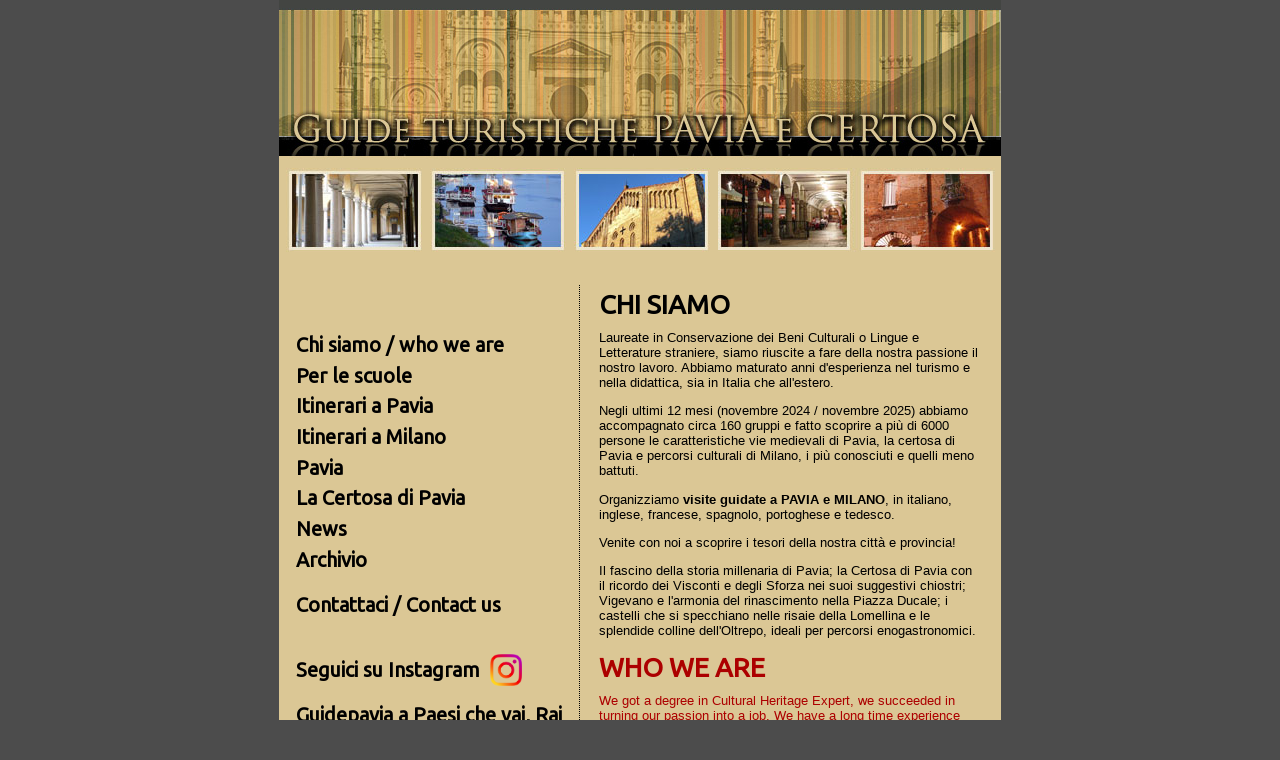

--- FILE ---
content_type: text/html
request_url: https://www.guidepavia.it/
body_size: 8769
content:
<!DOCTYPE html PUBLIC "-//W3C//DTD XHTML 1.0 Strict//EN" "http://www.w3.org/TR/xhtml1/DTD/xhtml1-strict.dtd">

<html xmlns="http://www.w3.org/1999/xhtml" xml:lang="it">
	<head>
		<link rel="canonical" href="http://www.guidepavia.it">
		<meta name="description" content="Guide turistiche e visite guidate per Pavia, certosa di Pavia e Milano" />
		<title>Guide turistiche abilitate per Pavia, certosa di Pavia e Milano | Guidepavia</title>
		<meta charset="UTF-8">
		<meta http-equiv="Content-Type" content="text/html; charset=iso-8859-1" />
		
		<meta name="viewport" content="width=device-width, initial-scale=1" />
		
		<meta http-equiv="Content-Language" content="it" />
		<meta name="keywords" content="guide pavia, guide, pavia, provincia di pavia, certosa di pavia, certosa, guide turistiche, vigevano, oltrepò pavese" />
		<meta name="author" content="info@guidepavia.it" />
		
		<link rel="shortcut icon" href="../img/favicon.ico" />
		<link rel="stylesheet" type="text/css" media="screen" href="../css/stile.css" />
		<link rel="stylesheet" type="text/css" media="print" href="../css/print.css" />
		
		<link href="https://fonts.googleapis.com/css?family=Ubuntu" rel="stylesheet" />
		
		<!--
		<script id="augur.js" async src="//cdn.augur.io/augur.min.js" data-warpspeed="2]"></script>
		-->
		
		<script>
		  (function(i,s,o,g,r,a,m){i['GoogleAnalyticsObject']=r;i[r]=i[r]||function(){
		  (i[r].q=i[r].q||[]).push(arguments)},i[r].l=1*new Date();a=s.createElement(o),
		  m=s.getElementsByTagName(o)[0];a.async=1;a.src=g;m.parentNode.insertBefore(a,m)
		  })(window,document,'script','//www.google-analytics.com/analytics.js','ga');

		  ga('create', 'UA-17552483-2', 'auto');
		  ga('send', 'pageview');
		</script>
		
        <!-- Global site tag (gtag.js) - Google Analytics -->
        <script async src="https://www.googletagmanager.com/gtag/js?id=G-Q3Q1KVDR80"></script>
        <script>
          window.dataLayer = window.dataLayer || [];
          function gtag(){dataLayer.push(arguments);}
          gtag('js', new Date());
        
          gtag('config', 'G-Q3Q1KVDR80');
        </script>
        		
		<!-- Start Visual Website Optimizer Asynchronous Code -->
		<script type='text/javascript'>
			var _vwo_code=(function(){
			var account_id=294575,
			settings_tolerance=2000,
			library_tolerance=2500,
			use_existing_jquery=false,
			/* DO NOT EDIT BELOW THIS LINE */
			f=false,d=document;return{use_existing_jquery:function(){return use_existing_jquery;},library_tolerance:function(){return library_tolerance;},finish:function(){if(!f){f=true;var a=d.getElementById('_vis_opt_path_hides');if(a)a.parentNode.removeChild(a);}},finished:function(){return f;},load:function(a){var b=d.createElement('script');b.src=a;b.type='text/javascript';b.innerText;b.onerror=function(){_vwo_code.finish();};d.getElementsByTagName('head')[0].appendChild(b);},init:function(){settings_timer=setTimeout('_vwo_code.finish()',settings_tolerance);var a=d.createElement('style'),b='body{opacity:0 !important;filter:alpha(opacity=0) !important;background:none !important;}',h=d.getElementsByTagName('head')[0];a.setAttribute('id','_vis_opt_path_hides');a.setAttribute('type','text/css');if(a.styleSheet)a.styleSheet.cssText=b;else a.appendChild(d.createTextNode(b));h.appendChild(a);this.load('//dev.visualwebsiteoptimizer.com/j.php?a='+account_id+'&u='+encodeURIComponent(d.URL)+'&r='+Math.random());return settings_timer;}};}());_vwo_settings_timer=_vwo_code.init();
		</script>
		<!-- End Visual Website Optimizer Asynchronous Code -->
	</head>

	<body id="back">
		<div id="centrato">
			<div id="header"><a title="torna alla homepage" href="../"><img alt="guide turistiche per Pavia e Vigevano" src="../img/h.jpg" /></a></div>
			<div id="foto"><img alt="alcune immagini di Pavia" src="../img/foto.jpg" /></div>
			<div id="contenuto">
	<div id="sx" class="menu-testo">
		

		<a title="Chi siamo" href="../">Chi siamo / who we are</a>
		<a title="Cosa possiamo organizzare per comitive scolastiche" href="../scuole.asp">Per le scuole</a>
		<a title="Itinerari a Pavia" href="../itineraripv.asp">Itinerari a Pavia</a>
		<a title="Itinerari a Milano" href="../itinerarimi.asp">Itinerari a Milano</a>
		<a title="Pavia, i suoi monumenti e la sua storia" href="../pavia.asp">Pavia</a>
		<a title="La Certosa di Pavia: uno dei più importanti monumenti tardo-gotici italiani" href="../certosadipavia.asp">La Certosa di Pavia</a>
		<a title="News" href="../news.asp">News</a>
		<a title="Archivio" href="../archivio.asp">Archivio</a>
		<!--<a title="31/03/2018-10/06/2018" href="../news.asp"><span style="">31 MARZO 2018 - 10 GIUGNO 2018</span><br><span style="font-weight:normal;">Goya. Follia e ragione all’alba della modernità.</span></a>
		<a title="03/02/2018-03/06/2018" href="../news.asp"><span style="">3 FEBBRAIO - 3 GIUGNO 2018</span><br><span style="font-weight:normal;">STEVE McCURRY. ICONS.</span></a>-->
		<!--<a title="12/05/2018" href="https://www.nikonschool.it/nikon-workshop/pavia-tour-fotografico.php"><span style="">12 MAGGIO 2018</span><br><span style="font-weight:normal;">Pavia, Tour fotografico</span><br><img src="img/NIKON.jpg" width="250"></a>-->
		<br />
		<a title="Entra in contatto con noi per informazioni, preventivi o prenotazioni" href="contatti.asp">Contattaci / Contact us</a>
		<br /><br />
		<a href="https://www.instagram.com/guidepavia/">Seguici su Instagram <img style="margin-left: 5px;margin-bottom:-9px"  src="img/glyph-icons2_color.png" alt="instagram" width="32" /></a><br />
		<a href="https://www.raiplay.it/video/2018/05/Paesi-che-vai---Luoghi-detti-comuni---Pavia-3d99d0fc-3062-42e8-8c46-74cd2e820857.html">Guidepavia a Paesi che vai, Rai Uno, 27 maggio 2018 <img style="margin-left: 5px;margin-bottom:-9px"  src="img/icons8-circled-play-96.png" alt="raiplay" width="32" /></a><br />

	</div>
				<div id="dx">
					<h1><span class="b">CHI SIAMO</span></h1>
					<div id="ita" lang="it">
						<p>
							Laureate in Conservazione dei Beni Culturali o Lingue e Letterature straniere, siamo riuscite
							a fare della nostra passione il nostro lavoro. Abbiamo maturato anni d&#39;esperienza nel
							turismo e nella didattica, sia in Italia che all&#39;estero.
						</p>
						<p>		
							Negli ultimi 12 mesi (novembre&nbsp;2024 / novembre&nbsp;2025) abbiamo accompagnato circa 160 gruppi e fatto scoprire a pi&ugrave; di 6000 persone le caratteristiche vie medievali di Pavia, la certosa di Pavia e percorsi culturali di Milano, i pi&ugrave; conosciuti e quelli meno battuti.
						</p>
						
						<p>Organizziamo <strong>visite guidate a PAVIA e MILANO</strong>, in italiano, inglese, francese, spagnolo,	portoghese e tedesco.</p>
						<p>Venite con noi a scoprire i tesori della nostra citt&agrave; e provincia!</p>
						<p>Il fascino della storia millenaria di Pavia; la Certosa di Pavia con il ricordo dei Visconti e
						degli Sforza nei suoi suggestivi chiostri; Vigevano e l&#39;armonia del rinascimento nella
						Piazza Ducale; i castelli che si specchiano nelle risaie della Lomellina e le splendide
						colline dell&#39;Oltrepo, ideali per percorsi enogastronomici.</p>
						
					</div>

							
					<h1><span class="r">WHO WE ARE</span></h1>
					<div id="eng" lang="en">
						<p>
							We got a degree in Cultural Heritage Expert, we succeeded in turning our passion into a job.
							We have a long time experience both in tourism and education, working in Italy and abroad.
						</p>
						<p>We speak Italian, English and French...</p>
						<p>Let's discover together the treasures of Pavia and its territory!</p>
						<p>
							Pavia and beauty of a medieval town;
							Certosa and the remembrances of Visconti and Sforza families in its amazing cloisters;
							Vigevano and the harmony of Renaissance in the ducal square;
							Lomellina and the castles overlooking the ricefields;
							Oltrepo: the wonderful hills perfect for wine and food tours.
						</p>
						<p>
							<strong>We can also provide guides speaking German, Spanish, Portoguese, Japanese and assistance for airport transfers.</strong>
						</p>
					</div>
				</div>
			</div>
			<div id="footer">
				<div id="fsx"><a href="../">Home</a> - <a href="contatti.asp">Contattaci</a> - <a href="credits.asp">Credits</a></div>
				<div id="fdx">
					© GuidePavia 2020<br />
					P.IVA 02470370186<br />
					Viale Gorizia 35, 27100 Pavia, ITALY<br />
					Orari di apertura: LUN-DOM 9:00/19:00
				</div>
			</div>
			
			<style>
				#fdx a:visited { color: silver; text-decoration: underline; }
				#fdx a:hover { color: white; text-decoration: underline; }
				#fdx a { color: silver; text-decoration: none; }
			</style>
		</div>
	</body>
</html>


--- FILE ---
content_type: text/css
request_url: https://www.guidepavia.it/css/stile.css
body_size: 731
content:
* { font-family: Verdana, Geneva, Arial, Helvetica, sans-serif; font-size: 10pt; }
a img { border:0; }

body { padding: 0; margin: 0; }
#back { background-color: #4c4c4c; }
#centrato { width: 722px; background-color: #dbc795; margin: auto; text-align: center; }
#header { }
#foto { text-align: center; margin-bottom: 30px; }
#sx { float: left; width: 300px; text-align:left; margin-top: 36pt; }
#sx a, #sx a:visited { display: block; border-left: 5px solid #DBC795;}
#sx a:hover { border-left: 5px solid black; }
#dx { text-align: left; margin-left: 300px; background-image: url(../img/dot.gif); background-repeat: repeat-y; padding: 4px 20px; margin-bottom: 24px; }
#footer { background-color: #191919; padding: 4px 10px; color: white; clear:both; }
#fsx { float: left; color: #999; }
#fdx { text-align: right; font-size: 10pt; color: white; }
#fsx a, #fsx a:visited { text-decoration: none; font-weight: bold; font-size: 10pt; color: white; }
#fsx a:hover { color: #DBC795; }
#iter li { list-style-type: none; }
#dx p { margin-top: 0px; }

h1 .b { font-size: 20pt; color: black; font-family: 'Ubuntu', sans-serif; text-transform: uppercase; }
h1 .r { font-size: 20pt; color: #AC0000; font-family: 'Ubuntu', sans-serif; text-transform: uppercase; }
h1 { font-weight: bold; margin: 0; padding: 0; text-transform: uppercase; }

#ita { color: black; padding-top: 10px; }
#eng { color: #AC0000; padding-top: 10px; }

#ita a, #ita a:visited, #ita a:hover { color: black; }
#eng a, #eng a:visited, #eng a:hover { color: #AC0000; }

#dx .titolo { font-size: 10pt; font-weight:bold; margin-top: 6px; }

img.sx { float: left; border: 2px solid #eee5cd; margin-right: 4px; margin-top: 2px; }
img.center { border: 2px solid #eee5cd; margin-top: 2px; }
img.dx { float: right; border: 2px solid #eee5cd; margin-left: 4px; margin-top: 2px; }

.menu-testo a { font-family: 'Ubuntu', sans-serif; text-decoration: none; color: black; font-size: 15pt; font-weight: bold; margin-bottom: 5pt; padding-left: 12px; }
.menu-testo a:hover { font-family: 'Ubuntu', sans-serif; text-decoration: none; color: #ab0000; }

@media only screen 
and (min-device-width : 168px) 
and (max-device-width : 1024px)  
{
	* { font-size: 12pt; font-family: georgia; }
	h1 span.b, h1 span.r { font-size: 20pt; }
	#centrato { width: 100% !important; }
	#sx { width: 100% !important; float: none !important; margin-top: 6pt;}
	#dx { margin-left: 0px; background: none;  }
	#contenuto { width: 100%;	float: none;	}
	#foto img, #header a img { width: 100% }
	#dx .titolo { font-size: 14pt; margin-top: 6pt; margin-bottom: 10pt; }
	img.center { width: 100%; height: 100%; margin-bottom: 6pt; }
	img.sx { width: 100%; height: 100%; margin-bottom: 6pt; }
	ul { margin-left: 0pt; padding-left: 14pt; }
	ul li { margin-bottom: 10pt; }
}


--- FILE ---
content_type: text/css
request_url: https://www.guidepavia.it/css/print.css
body_size: 1194
content:
* { font-family: Verdana, Geneva, Arial, Helvetica, sans-serif; font-size: 10pt; }
a img { border:0; }

body { padding: 0; margin: 0; }
#back { background-color: #4c4c4c; }
#centrato { background-color: #dbc795; margin: auto; text-align: center; }
#header { }
#foto { text-align: center; margin-bottom: 30px; }
#sx { display: none; }
#dx { text-align: left; padding: 4px 20px; margin-bottom: 24px; }
#footer { background-color: #191919; padding: 4px 10px; color: white; clear:both; }
#fsx { float: left; color: #999; }
#fdx { text-align: right; font-size: 10pt; color: white; }
#fsx a, #fsx a:visited { text-decoration: none; font-weight: bold; font-size: 10pt; color: white; }
#fsx a:hover { color: #DBC795; }
#iter li { list-style-type: none; }
#dx p { margin-top: 0px; }

h1 { font-weight: bold; margin: 0; padding: 0; }
h1 .b { font-size: 14pt; color: black; font-family: georgia; }
h1 .r { font-size: 14pt; color: #AC0000; font-family: georgia; }

#ita { color: black; }
#eng { color: #AC0000; }

#ita a, #ita a:visited, #ita a:hover { color: black; }

#dx .titolo { font-size: 10pt; font-weight:bold; margin-top: 6px; }

img.sx { float: left; border: 2px solid #eee5cd; margin-right: 4px; margin-top: 2px; }
img.center { border: 2px solid #eee5cd; margin-top: 2px; }
img.dx { float: right; border: 2px solid #eee5cd; margin-left: 4px; margin-top: 2px; }